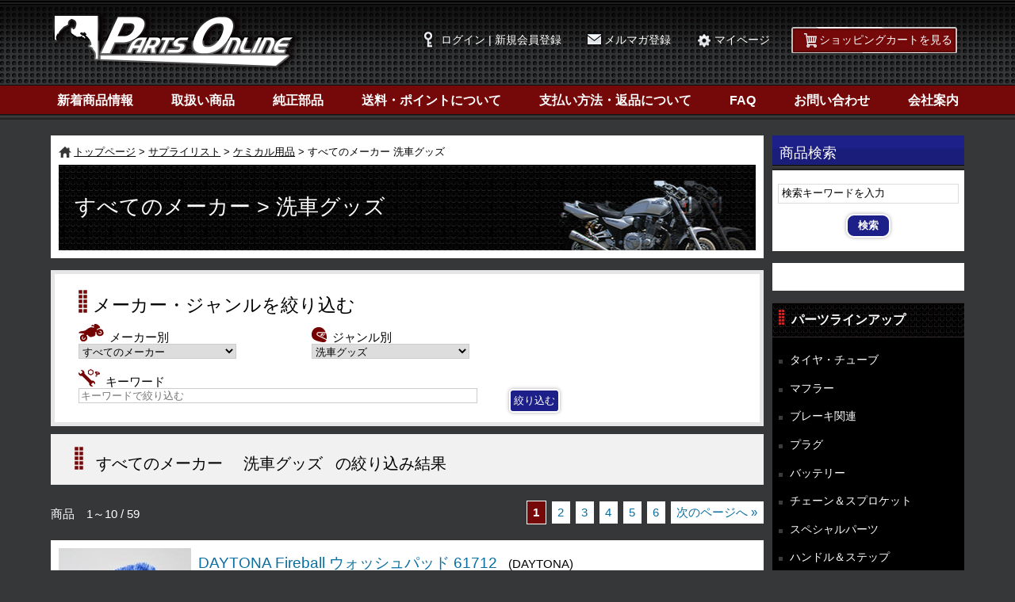

--- FILE ---
content_type: text/html; charset=UTF-8
request_url: https://www.partsonline.jp/supply/list/chemical.pl?category_id=180
body_size: 42414
content:
<!DOCTYPE html>

<html lang="ja"><!-- InstanceBegin template="/Templates/default.dwt" codeOutsideHTMLIsLocked="false" -->
<head>

<meta http-equiv="Content-Type" content="text/html; charset=UTF-8" />
<meta name="viewport" content="width=device-width,initial-scale=1.0,minimum-scale=1.0" />
<meta http-equiv="X-UA-Compatible" content="IE=edge">
<meta name="description" content="バイク用メンテナンス・洗車・錆びとりなどのケミカル用品の通信販売サイト、PartsOnline（パーツオンライン）です。" />
<meta name="keywords" content="ケミカル,サビ取り,クリーナー,パッキン,バイク,オートバイ" />

<meta property="og:title" content="リスト名：ブリジストン｜バイクパーツ・バイク部品・用品のことならParts Online" />
<meta property="og:type" content="article" />
<meta property="og:image" content="https://www.partsonline.jp/shared/img/icon/snsThumbnail.png" />
<meta property="og:url" content="https://www.partsonline.jp/supply/list/chemical.pl" />
<meta property="og:site_name" content="バイクパーツ・バイク部品・用品のことならParts Online" />
<meta property="og:description" content="バイク用メンテナンス・洗車・錆びとりなどのケミカル用品の通信販売サイト、PartsOnline（パーツオンライン）です。" />

<title>すべてのメーカー &gt; 洗車グッズ｜ケミカル用品｜サプライリスト |バイクパーツ・バイク部品・用品のことならParts Online</title>

<link rel="stylesheet" href="../../shared/css/base.css" />
<link rel="stylesheet" href="../../shared/css/common.css" />
<!-- InstanceBeginEditable name="Stylesheet" -->
<link href="../css/style.css" rel="stylesheet" type="text/css" />
<!-- InstanceEndEditable -->
<link rel="stylesheet" type="text/css" href="../../shared/css/print.css" media="print" />
<link rel="shortcut icon" href="../../shared/img/icon/favicon.ico" />
<link rel="apple-touch-icon" href="../../shared/img/icon/touchicon.png">

<script src="../../shared/js/jquery.min.js"></script>
<script src="../../shared/js/shared.js" rel="sharedjs"></script>
<script type="text/javascript">

var product_details = {



	"20846": {
		"stock_conditions": [

			["", "", "取り寄せ", true],

			[],
		],
		"color_images":{

			"__EOJ": "__EOJ"
		}
	},



	"20845": {
		"stock_conditions": [

			["", "", "取り寄せ", true],

			[],
		],
		"color_images":{

			"__EOJ": "__EOJ"
		}
	},



	"20844": {
		"stock_conditions": [

			["", "", "取り寄せ", true],

			[],
		],
		"color_images":{

			"__EOJ": "__EOJ"
		}
	},



	"20843": {
		"stock_conditions": [

			["", "", "取り寄せ", true],

			[],
		],
		"color_images":{

			"__EOJ": "__EOJ"
		}
	},



	"20842": {
		"stock_conditions": [

			["", "", "取り寄せ", true],

			[],
		],
		"color_images":{

			"__EOJ": "__EOJ"
		}
	},



	"20841": {
		"stock_conditions": [

			["", "", "取り寄せ", true],

			[],
		],
		"color_images":{

			"__EOJ": "__EOJ"
		}
	},



	"20840": {
		"stock_conditions": [

			["", "", "取り寄せ", true],

			[],
		],
		"color_images":{

			"__EOJ": "__EOJ"
		}
	},



	"20839": {
		"stock_conditions": [

			["", "", "取り寄せ", true],

			[],
		],
		"color_images":{

			"__EOJ": "__EOJ"
		}
	},



	"20838": {
		"stock_conditions": [

			["", "", "取り寄せ", true],

			[],
		],
		"color_images":{

			"__EOJ": "__EOJ"
		}
	},



	"20837": {
		"stock_conditions": [

			["", "", "取り寄せ", true],

			[],
		],
		"color_images":{

			"__EOJ": "__EOJ"
		}
	},

	"__EOJ": "__EOJ"
};

var category_maker_counts = [

	{"category_id": 10, "maker_id": 3, "products_count": 2},

	{"category_id": 10, "maker_id": 8, "products_count": 1},

	{"category_id": 10, "maker_id": 24, "products_count": 16},

	{"category_id": 10, "maker_id": 36, "products_count": 4},

	{"category_id": 10, "maker_id": 155, "products_count": 3},

	{"category_id": 10, "maker_id": 245, "products_count": 50},

	{"category_id": 15, "maker_id": 3, "products_count": 2},

	{"category_id": 15, "maker_id": 7, "products_count": 1},

	{"category_id": 15, "maker_id": 8, "products_count": 2},

	{"category_id": 15, "maker_id": 19, "products_count": 1},

	{"category_id": 15, "maker_id": 39, "products_count": 1},

	{"category_id": 15, "maker_id": 207, "products_count": 4},

	{"category_id": 59, "maker_id": 91, "products_count": 3},

	{"category_id": 71, "maker_id": 97, "products_count": 1},

	{"category_id": 71, "maker_id": 126, "products_count": 1},

	{"category_id": 71, "maker_id": 155, "products_count": 1},

	{"category_id": 71, "maker_id": 173, "products_count": 2},

	{"category_id": 78, "maker_id": 24, "products_count": 3},

	{"category_id": 78, "maker_id": 65, "products_count": 2},

	{"category_id": 78, "maker_id": 204, "products_count": 3},

	{"category_id": 82, "maker_id": 3, "products_count": 2},

	{"category_id": 82, "maker_id": 8, "products_count": 1},

	{"category_id": 82, "maker_id": 24, "products_count": 3},

	{"category_id": 137, "maker_id": 3, "products_count": 1},

	{"category_id": 137, "maker_id": 10, "products_count": 1},

	{"category_id": 137, "maker_id": 24, "products_count": 3},

	{"category_id": 137, "maker_id": 65, "products_count": 3},

	{"category_id": 137, "maker_id": 115, "products_count": 1},

	{"category_id": 137, "maker_id": 240, "products_count": 1},

	{"category_id": 137, "maker_id": 241, "products_count": 1},

	{"category_id": 149, "maker_id": 155, "products_count": 2},

	{"category_id": 165, "maker_id": 101, "products_count": 1},

	{"category_id": 180, "maker_id": 3, "products_count": 4},

	{"category_id": 180, "maker_id": 23, "products_count": 2},

	{"category_id": 180, "maker_id": 24, "products_count": 24},

	{"category_id": 180, "maker_id": 27, "products_count": 1},

	{"category_id": 180, "maker_id": 54, "products_count": 2},

	{"category_id": 180, "maker_id": 65, "products_count": 3},

	{"category_id": 180, "maker_id": 66, "products_count": 7},

	{"category_id": 180, "maker_id": 97, "products_count": 5},

	{"category_id": 180, "maker_id": 114, "products_count": 1},

	{"category_id": 180, "maker_id": 125, "products_count": 4},

	{"category_id": 180, "maker_id": 126, "products_count": 1},

	{"category_id": 180, "maker_id": 173, "products_count": 4},

	{"category_id": 180, "maker_id": 207, "products_count": 1},

	{"category_id": 190, "maker_id": 3, "products_count": 1},

	{"category_id": 190, "maker_id": 7, "products_count": 3},

	{"category_id": 190, "maker_id": 8, "products_count": 3},

	{"category_id": 190, "maker_id": 24, "products_count": 2},

	{"category_id": 190, "maker_id": 65, "products_count": 1},

	{"category_id": 190, "maker_id": 155, "products_count": 4},

	{"category_id": '', "maker_id": '', "products_count": 0}
];

function changeStockCondition(form){
	var p_id = form.product_id.value;
	var color_id = "";
	var size_id = "";
	if(form.product_color_id){
		color_id = $(form.product_color_id).val();
	}
	if(form.product_size_id){
		size_id = $(form.product_size_id).val();
	}

	var stock = '';
	var can_order = true;
	if(product_details[p_id]){
		var stock_conditions = product_details[p_id].stock_conditions;
		for(var i=0; i<stock_conditions.length; i++){
			if(stock_conditions[i][0] == color_id && stock_conditions[i][1] == size_id){
				stock = stock_conditions[i][2];
				can_order = stock_conditions[i][3];
				break;
			}
		}
	}
	$(".po-stock-condition", form).text(stock);
	$(".po-order-button", form).each(function(){
		$(this).attr("class","buttonRed po-order-button");
		if(!can_order){
			$(this).removeClass("buttonRed").addClass("buttonDisable");
		}
		this.disabled = !can_order;
	});
}

function changeColorImage(form){
	var p_id = form.product_id.value;
	var color_id = "";
	if(form.product_color_id){
		color_id = $(form.product_color_id).val();
	}
	if(product_details[p_id]){
		var color_images = product_details[p_id].color_images;
		if(color_images[color_id]){
			$("img.po-product-image", form).attr({
				src: color_images[color_id].src,
				width: color_images[color_id].width,
				height: color_images[color_id].height
			});
		}
	}
}

$(function(){
	$("form.po-product-form").each(function(index, form){
		changeStockCondition(form);
	});
	
	$("#po-category-select")
		.change(function(){
			var caid = $(this).val();
			var maid = $("#po-maker-select").val();
			if(maid != "" && caid != "" && !hasProductsByCategoryMaker(caid, maid)){
				$("#po-maker-select").get(0).selectedIndex = 0;
				maid = "";
				$("#po-category-select option").css({"color": "", "backgroundColor": ""});
			}
			$("#po-maker-select option").each(function(){
				var val = this.value;
				if(caid != "" && val != "" && !hasProductsByCategoryMaker(caid, val)){
					$(this).css({"color": "#AAAAAA", "backgroundColor": "#F7F7F7"});
				}
				else{
					$(this).css({"color": "", "backgroundColor": ""});
				}
			});

		})
		.change();
	
	$("#po-maker-select")
		.change(function(){
			var maid = $(this).val();
			var caid = $("#po-category-select").val();
			if(maid != "" && caid != "" && !hasProductsByCategoryMaker(caid, maid)){
				$("#po-category-select").get(0).selectedIndex = 0;
				caid = "";
				$("#po-maker-select option").css({"color": "", "backgroundColor": ""});
			}
			$("#po-category-select option").each(function(){
				var val = this.value;
				if(maid != "" && val != "" && !hasProductsByCategoryMaker(val, maid)){
					$(this).css({"color": "#AAAAAA", "backgroundColor": "#F7F7F7"});
				}
				else{
					$(this).css({"color": "", "backgroundColor": ""});
				}
			});
			
		})
		.change();

});

function hasProductsByCategoryMaker(cid, mid){
	var cm;
	for(var i=0; i<category_maker_counts.length; i++){
		cm = category_maker_counts[i];
		if(cm.category_id == cid && cm.maker_id == mid && cm.products_count > 0){
			return true;
		}
	}
	return false;
}

</script>
<!-- InstanceBeginEditable name="Header" --><!-- InstanceEndEditable --><!-- InstanceParam name="optionalBreadNav" type="boolean" value="true" -->

<!--[if lt IE 9]>
<script src="/shared/js/html5shiv-printshiv.js"></script>
<![endif]-->
<!-- InstanceParam name="parentpageName" type="text" value="タイヤ・チューブ" --><!-- InstanceParam name="pageName" type="text" value="リスト名：ブリジストン" --><!-- InstanceParam name="description" type="text" value="バイクタイヤの通信販売サイト　PartsOnline（パーツオンライン）" --><!-- InstanceParam name="keyword" type="text" value="バイクタイヤ,オートバイタイヤ,チューブ,ダンロップ,IRC,ピレリ" --><!-- InstanceParam name="pageClass" type="text" value="" --><!-- InstanceParam name="flatheight" type="boolean" value="false" --><!-- InstanceParam name="lightbox" type="boolean" value="false" --><!-- InstanceParam name="pageLink" type="text" value="" -->

<meta name="google-translate-customization" content="d838178c8f0ec04d-689883f919f3b7bc-g778039837c770669-12">
</head>
 
<body id="body" class="default">


<!-- <div></div> -->
<!-- :::::::::::::::::: -->
<!-- ::: head start ::: -->
<div id="fb-root"></div>
<script>(function(d, s, id) {
  var js, fjs = d.getElementsByTagName(s)[0];
  if (d.getElementById(id)) return;
  js = d.createElement(s); js.id = id;
  js.src = "//connect.facebook.net/ja_JP/sdk.js#xfbml=1&version=v2.4&appId=1591197884468519";
  fjs.parentNode.insertBefore(js, fjs);
}(document, 'script', 'facebook-jssdk'));</script>

<header role="banner" class="global clearfix">
<nav class="spHeader">
<ul class="spmenu">
<li class="close"><img src="/shared/img/btnClose.png" width="38" height="40" alt="close"/></li>
<li class="open"><img src="/shared/img/btnBurger.png" width="38" height="40" alt="open"/></li>
</ul>
</nav>

<div class="inner">
<h1><a href="https://www.partsonline.jp/"><img src="/shared/img/LOGO.png" width="321" height="84" alt="パーツオンライン｜Parts Online"/></a></h1>

<nav class="headerMenu">
<ul>

<li class="login"><a href="/login/index.pl">ログイン | 新規会員登録</a></li>
<li class="mmag"><a href="/magazine/register.pl">メルマガ登録</a></li>
<li class="mypage"><a href="/member/index.pl">マイページ</a></li>


<li class="cart"><a href="/cart/index.pl">ショッピングカートを見る</a></li>
</ul>
</nav>

</div><!-- INNER END -->

</header>

<nav role="navigation" class="global">
<ul>
<li><a href="/news/index.pl">新着商品情報</a></li>
<li><a href="/products/index.pl">取扱い商品</a></li>

<li><a href="/makerParts/login.pl">純正部品</a></li>

<li><a href="/delivery/index.pl">送料・ポイントについて</a></li>
<li><a href="/payment/index.pl">支払い方法・返品について</a></li>
<li><a href="/faq/index.pl">FAQ</a></li>
<li><a href="/inquiry/index.pl">お問い合わせ</a></li>
<li><a href="/company/index.pl">会社案内</a></li>
</ul>
</nav>

<nav class="spUtility">
<ul>

<li class="login"><a href="/login/index.pl">ログイン<span class="regist">（新規会員登録）</span></a></li>
<li class="mmag"><a href="/magazine/register.pl">メルマガ登録</a></li>
<li class="mypage"><a href="/member/index.pl">マイページ</a></li>


<li class="cart"><a href="/cart/index.pl">カートを見る</a></li>
</ul>
</nav>



<div class="wrapper clearfix">



<!-- <div></div> -->
<div class="searchContainer">
<form action ="/search/index.pl" method="get" onsubmit="doclear(this.search_word, '検索キーワードを入力');">
<h2>商品検索</h2>
<div class="products_search">
<input name="search_word" onfocus="doclear(this, '検索キーワードを入力')" onblur="put_value(this)" value="検索キーワードを入力" class="ip_cnt_01" type="text">
<input type="submit" class="searchbtn" value="検索">
</div><!-- PRODUCT SEARCH END -->
</form>
<div class="googleTranselate">
<div id="google_translate_element"></div>
<script type="text/javascript">
function googleTranslateElementInit() {
  new google.translate.TranslateElement({pageLanguage: 'ja', layout: google.translate.TranslateElement.InlineLayout.SIMPLE}, 'google_translate_element');
}
function doclear(target, default_value) {
	if(target.type != "text"){
		return;
	}
	if(target.value == default_value){
		target.value = "";
	}
	var target_name = target.name;
	my_form_default_value[target_name] = default_value;
}
</script><script type="text/javascript" src="//translate.google.com/translate_a/element.js?cb=googleTranslateElementInit"></script>
</div><!-- GOOGLE TRANSELATE END -->
</div><!-- SEARCH END -->




<div class="container" role="main">

<section class="content">
<header class="pageTitle">
<nav class="bread">
<span class="home"><a href="/index.pl">トップページ</a></span>
<!-- InstanceBeginEditable name="EditRegion2" --><span><a href="/supply/index.pl">サプライリスト</a></span>
<span><a href="/supply/top/chemical.pl">ケミカル用品</a></span><!-- InstanceEndEditable -->
<span>すべてのメーカー&nbsp;洗車グッズ&nbsp;</span>
</nav>
<h1><span>すべてのメーカー
 &gt; 
洗車グッズ
 </span></h1>
</header>

<!-- InstanceBeginEditable name="EditableArea" -->
<div class="editableArea hdNavi">
<h2><span>メーカー・ジャンルを絞り込む</span></h2>
<form method="get" action="/supply/list/chemical.pl">
<div class="maker">
<span class="title">メーカー別</span>
<select name="maker_id" id="po-maker-select" class="slct_06">
<option value="">すべてのメーカー</option>

<option value="3" >YAMAHA</option>

<option value="7" >PAPA</option>

<option value="8" >NUTEC</option>

<option value="10" >KITACO</option>

<option value="19" >KAWASAKI</option>

<option value="23" >KIJIMA</option>

<option value="24" >DAYTONA</option>

<option value="27" >ACTIVE</option>

<option value="36" >TANAX</option>

<option value="39" >SUZUKI</option>

<option value="54" >PLOT</option>

<option value="65" >その他</option>

<option value="66" >YAMASHIRO</option>

<option value="91" >ＮＴＢ</option>

<option value="97" >MOTOWN</option>

<option value="101" >Maruni</option>

<option value="114" >ZERO GRAVITY</option>

<option value="115" >Gクラフト</option>

<option value="125" >GULUGLU</option>

<option value="126" >Nicolas</option>

<option value="155" >ＡＺ</option>

<option value="173" >栄技研</option>

<option value="204" >オキツモ</option>

<option value="207" >LIQUI MOLY</option>

<option value="240" >ココロケア</option>

<option value="241" >ココロケア</option>

<option value="245" >NTB</option>

</select>

</div>
<div class="genre">
<span class="title">ジャンル別</span>
<select name="category_id" id="po-category-select" class="slct_06">
<option value="">すべてのジャンル</option>

<option value="10" >メンテナンス用品</option>

<option value="15" >ガソリン添加剤</option>

<option value="59" >ガスケット類</option>

<option value="71" >サビとり剤</option>

<option value="78" >塗装用品</option>

<option value="82" >ラジエター液</option>

<option value="137" >その他</option>

<option value="149" >ハンドクリーナー</option>

<option value="165" >パンク防止剤</option>

<option value="180"  selected="selected">洗車グッズ</option>

<option value="190" >潤滑剤・グリス</option>

</select>
</div>

<div class="keyword">
<span class="title">キーワード</span>
<input type="text" name="keywords" value="" id="" placeholder="キーワードで絞り込む" >
</div>

<input value="絞り込む" class="buttonBlue" type="submit">
</form>
</div><!-- HDNAVI END -->

<div class="editableArea history">
<h2><span>すべてのメーカー</span>
<span>洗車グッズ</span>
 の絞り込み結果</h2>
</div>


<nav class="pager">
<p class="pagenum">商品　1～10 / 59</p>
<ul>



<li><a href="/supply/list/chemical.pl?category_id=180&amp;maker_id=&amp;keywords=&amp;__offset=0&__limit=10&__order=" class="current">1</a></li>




<li><a href="/supply/list/chemical.pl?category_id=180&amp;maker_id=&amp;keywords=&amp;__order=&__limit=10&__offset=10">2</a></li>



<li><a href="/supply/list/chemical.pl?category_id=180&amp;maker_id=&amp;keywords=&amp;__offset=20&__limit=10&__order=">3</a></li>



<li><a href="/supply/list/chemical.pl?category_id=180&amp;maker_id=&amp;keywords=&amp;__limit=10&__offset=30&__order=">4</a></li>



<li><a href="/supply/list/chemical.pl?category_id=180&amp;maker_id=&amp;keywords=&amp;__offset=40&__limit=10&__order=">5</a></li>



<li><a href="/supply/list/chemical.pl?category_id=180&amp;maker_id=&amp;keywords=&amp;__offset=50&__limit=10&__order=">6</a></li>


<li><a href="/supply/list/chemical.pl?category_id=180&amp;maker_id=&amp;keywords=&amp;__offset=10&__limit=10&__order=" class="next">次のページへ &raquo;</a></li>
</ul>
</nav>





<form action="/cart/index.pl" class="po-product-form">




<article class="itemdetailList clearfix">
<figure>


<img src="/files/prod/001716/20846_thumb2.jpg" width="220" height="165" alt="ケミカル用品" class="po-product-image" />



</figure>
<h3><a href="/supply/detail/chemical.pl?id=20846">DAYTONA Fireball ウォッシュパッド 61712</a><span class="maker">(DAYTONA)</span></h3>
<p>大量の液剤を含みボディに均一に広げることができる、洗車用マイクロファイバーパッド。<br />柔らかく弾力のあるマイクロファイバー素材が、塗装面に優しくフィットし、洗浄やワックスの塗布作業を効率よくサポート。<br />液剤を無駄なく使えるため、洗車時間の短縮にもつながります。<br />ボディの細かい部分までしっかり届くサイズと形状で、車やバイクの洗車をよりスムーズに仕上げることができます。<br /></p>

<div class="detail">
<div class="additionalInfo">
<dl>

<input type="hidden" name="product_color_id" value="" />



<input type="hidden" name="product_size_id" value="" />


<dt>在庫状況</dt>
<dd><span class="po-stock-condition"></span></dd>
</dl>

<div class="buttonContainer">
<input type="submit" class="buttonRed po-order-button" value="カートに入れる">
<nav class="buttonBlue"><a href="/supply/detail/chemical.pl?id=20846">詳細を見る</a></nav>
</div>

</div>

<div class="prices">
<dl>
<dt>税込定価</dt>
<dd>

&yen; 5,280

</dd>
<dt class="price">販売価格(税込)</dt>
<dd class="price">&yen; 4,176(&yen; 4,594)</dd>
<dt>ポイント還元率</dt>
<dd>カード：1.0％ / 現金：3.0％</dd>
</dl>

<div class="free_ship_icon"><a href="/delivery/index.pl"><span class="shipping default">送料有料</span></a></div>

</div>
</div><!-- DETAIL END -->

</article>
<input type="hidden" name="product_id" value="20846" />
</form>

<form action="/cart/index.pl" class="po-product-form">




<article class="itemdetailList clearfix">
<figure>


<img src="/files/prod/001716/20845_thumb3.jpg" width="220" height="165" alt="ケミカル用品" class="po-product-image" />



</figure>
<h3><a href="/supply/detail/chemical.pl?id=20845">DAYTONA Fireball マイクロファイバークロス 30枚入り 61711</a><span class="maker">(DAYTONA)</span></h3>
<p>手のひらサイズのティッシュ感覚で使えるマイクロファイバータオル。<br />糸クズのでない特殊裁断製法です。<br />使い捨てなので、汚れを気にせず使用ができます。<br /></p>

<div class="detail">
<div class="additionalInfo">
<dl>

<input type="hidden" name="product_color_id" value="" />



<input type="hidden" name="product_size_id" value="" />


<dt>在庫状況</dt>
<dd><span class="po-stock-condition"></span></dd>
</dl>

<div class="buttonContainer">
<input type="submit" class="buttonRed po-order-button" value="カートに入れる">
<nav class="buttonBlue"><a href="/supply/detail/chemical.pl?id=20845">詳細を見る</a></nav>
</div>

</div>

<div class="prices">
<dl>
<dt>税込定価</dt>
<dd>

&yen; 4,180

</dd>
<dt class="price">販売価格(税込)</dt>
<dd class="price">&yen; 3,306(&yen; 3,637)</dd>
<dt>ポイント還元率</dt>
<dd>カード：1.0％ / 現金：3.0％</dd>
</dl>

<div class="free_ship_icon"><a href="/delivery/index.pl"><span class="shipping default">送料有料</span></a></div>

</div>
</div><!-- DETAIL END -->

</article>
<input type="hidden" name="product_id" value="20845" />
</form>

<form action="/cart/index.pl" class="po-product-form">




<article class="itemdetailList clearfix">
<figure>


<img src="/files/prod/001716/20844_thumb3.jpg" width="220" height="165" alt="ケミカル用品" class="po-product-image" />



</figure>
<h3><a href="/supply/detail/chemical.pl?id=20844">DAYTONA Fireball ホイールバケツ 7L 61709</a><span class="maker">(DAYTONA)</span></h3>
<p>ホイール洗浄にちょうどいい、7Lのバケツ。<br />専用のバケツとして使用することで、ホイールの汚れを効率よく落とせます。<br /></p>

<div class="detail">
<div class="additionalInfo">
<dl>

<input type="hidden" name="product_color_id" value="" />



<input type="hidden" name="product_size_id" value="" />


<dt>在庫状況</dt>
<dd><span class="po-stock-condition"></span></dd>
</dl>

<div class="buttonContainer">
<input type="submit" class="buttonRed po-order-button" value="カートに入れる">
<nav class="buttonBlue"><a href="/supply/detail/chemical.pl?id=20844">詳細を見る</a></nav>
</div>

</div>

<div class="prices">
<dl>
<dt>税込定価</dt>
<dd>

&yen; 3,300

</dd>
<dt class="price">販売価格(税込)</dt>
<dd class="price">&yen; 2,610(&yen; 2,871)</dd>
<dt>ポイント還元率</dt>
<dd>カード：1.0％ / 現金：3.0％</dd>
</dl>

<div class="free_ship_icon"><a href="/delivery/index.pl"><span class="shipping default">送料有料</span></a></div>

</div>
</div><!-- DETAIL END -->

</article>
<input type="hidden" name="product_id" value="20844" />
</form>

<form action="/cart/index.pl" class="po-product-form">




<article class="itemdetailList clearfix">
<figure>


<img src="/files/prod/001717/20843_thumb2.jpg" width="220" height="165" alt="ケミカル用品" class="po-product-image" />



</figure>
<h3><a href="/supply/detail/chemical.pl?id=20843">DAYTONA Fireball グリットガード 61708</a><span class="maker">(DAYTONA)</span></h3>
<p>洗車時にミットやタオルに付着した砂利などをバケツ内で分離するフィルター。<br />ウォッシュバケツの底にしっかりとフィットする構造になっています。<br />グリットガードの下に沈殿した汚れはミットやタオルに戻ることはなく、手洗い中に塗装表面に線キズを生んでしまうアクシデントを防ぎます。<br /></p>

<div class="detail">
<div class="additionalInfo">
<dl>

<input type="hidden" name="product_color_id" value="" />



<input type="hidden" name="product_size_id" value="" />


<dt>在庫状況</dt>
<dd><span class="po-stock-condition"></span></dd>
</dl>

<div class="buttonContainer">
<input type="submit" class="buttonRed po-order-button" value="カートに入れる">
<nav class="buttonBlue"><a href="/supply/detail/chemical.pl?id=20843">詳細を見る</a></nav>
</div>

</div>

<div class="prices">
<dl>
<dt>税込定価</dt>
<dd>

&yen; 2,970

</dd>
<dt class="price">販売価格(税込)</dt>
<dd class="price">&yen; 2,349(&yen; 2,584)</dd>
<dt>ポイント還元率</dt>
<dd>カード：1.0％ / 現金：3.0％</dd>
</dl>

<div class="free_ship_icon"><a href="/delivery/index.pl"><span class="shipping default">送料有料</span></a></div>

</div>
</div><!-- DETAIL END -->

</article>
<input type="hidden" name="product_id" value="20843" />
</form>

<form action="/cart/index.pl" class="po-product-form">




<article class="itemdetailList clearfix">
<figure>


<img src="/files/prod/001717/20842_thumb2.jpg" width="220" height="165" alt="ケミカル用品" class="po-product-image" />



</figure>
<h3><a href="/supply/detail/chemical.pl?id=20842">DAYTONA Fireball バケツ 18L レッド 61706</a><span class="maker">(DAYTONA)</span></h3>
<p>用途に合わせて使用できるカラフルな洗車バケツ。<br />別売のグリットガードを組み合わせることで汚れを分別できます。<br /></p>

<div class="detail">
<div class="additionalInfo">
<dl>

<input type="hidden" name="product_color_id" value="" />



<input type="hidden" name="product_size_id" value="" />


<dt>在庫状況</dt>
<dd><span class="po-stock-condition"></span></dd>
</dl>

<div class="buttonContainer">
<input type="submit" class="buttonRed po-order-button" value="カートに入れる">
<nav class="buttonBlue"><a href="/supply/detail/chemical.pl?id=20842">詳細を見る</a></nav>
</div>

</div>

<div class="prices">
<dl>
<dt>税込定価</dt>
<dd>

&yen; 3,740

</dd>
<dt class="price">販売価格(税込)</dt>
<dd class="price">&yen; 2,958(&yen; 3,254)</dd>
<dt>ポイント還元率</dt>
<dd>カード：1.0％ / 現金：3.0％</dd>
</dl>

<div class="free_ship_icon"><a href="/delivery/index.pl"><span class="shipping default">送料有料</span></a></div>

</div>
</div><!-- DETAIL END -->

</article>
<input type="hidden" name="product_id" value="20842" />
</form>

<form action="/cart/index.pl" class="po-product-form">




<article class="itemdetailList clearfix">
<figure>


<img src="/files/prod/001717/20841_thumb2.jpg" width="220" height="165" alt="ケミカル用品" class="po-product-image" />



</figure>
<h3><a href="/supply/detail/chemical.pl?id=20841">DAYTONA Fireball バケツ 18L ブラック 61705</a><span class="maker">(DAYTONA)</span></h3>
<p>用途に合わせて使用できるカラフルな洗車バケツ。<br />別売のグリットガードを組み合わせることで汚れを分別できます。<br /></p>

<div class="detail">
<div class="additionalInfo">
<dl>

<input type="hidden" name="product_color_id" value="" />



<input type="hidden" name="product_size_id" value="" />


<dt>在庫状況</dt>
<dd><span class="po-stock-condition"></span></dd>
</dl>

<div class="buttonContainer">
<input type="submit" class="buttonRed po-order-button" value="カートに入れる">
<nav class="buttonBlue"><a href="/supply/detail/chemical.pl?id=20841">詳細を見る</a></nav>
</div>

</div>

<div class="prices">
<dl>
<dt>税込定価</dt>
<dd>

&yen; 3,740

</dd>
<dt class="price">販売価格(税込)</dt>
<dd class="price">&yen; 2,958(&yen; 3,254)</dd>
<dt>ポイント還元率</dt>
<dd>カード：1.0％ / 現金：3.0％</dd>
</dl>

<div class="free_ship_icon"><a href="/delivery/index.pl"><span class="shipping default">送料有料</span></a></div>

</div>
</div><!-- DETAIL END -->

</article>
<input type="hidden" name="product_id" value="20841" />
</form>

<form action="/cart/index.pl" class="po-product-form">




<article class="itemdetailList clearfix">
<figure>


<img src="/files/prod/001717/20840_thumb.jpg" width="220" height="165" alt="ケミカル用品" class="po-product-image" />



</figure>
<h3><a href="/supply/detail/chemical.pl?id=20840">DAYTONA Fireball バケツ 18L トロピカルグリーン 61703</a><span class="maker">(DAYTONA)</span></h3>
<p>用途に合わせて使用できるカラフルな洗車バケツ。<br />別売のグリットガードを組み合わせることで汚れを分別できます。<br /></p>

<div class="detail">
<div class="additionalInfo">
<dl>

<input type="hidden" name="product_color_id" value="" />



<input type="hidden" name="product_size_id" value="" />


<dt>在庫状況</dt>
<dd><span class="po-stock-condition"></span></dd>
</dl>

<div class="buttonContainer">
<input type="submit" class="buttonRed po-order-button" value="カートに入れる">
<nav class="buttonBlue"><a href="/supply/detail/chemical.pl?id=20840">詳細を見る</a></nav>
</div>

</div>

<div class="prices">
<dl>
<dt>税込定価</dt>
<dd>

&yen; 3,740

</dd>
<dt class="price">販売価格(税込)</dt>
<dd class="price">&yen; 2,958(&yen; 3,254)</dd>
<dt>ポイント還元率</dt>
<dd>カード：1.0％ / 現金：3.0％</dd>
</dl>

<div class="free_ship_icon"><a href="/delivery/index.pl"><span class="shipping default">送料有料</span></a></div>

</div>
</div><!-- DETAIL END -->

</article>
<input type="hidden" name="product_id" value="20840" />
</form>

<form action="/cart/index.pl" class="po-product-form">




<article class="itemdetailList clearfix">
<figure>


<img src="/files/prod/001717/20839_thumb.jpg" width="220" height="165" alt="ケミカル用品" class="po-product-image" />



</figure>
<h3><a href="/supply/detail/chemical.pl?id=20839">DAYTONA Fireball バケツ 18L クリアブルー 61691</a><span class="maker">(DAYTONA)</span></h3>
<p>用途に合わせて使用できるカラフルな洗車バケツ。<br />別売のグリットガードを組み合わせることで汚れを分別できます。<br /></p>

<div class="detail">
<div class="additionalInfo">
<dl>

<input type="hidden" name="product_color_id" value="" />



<input type="hidden" name="product_size_id" value="" />


<dt>在庫状況</dt>
<dd><span class="po-stock-condition"></span></dd>
</dl>

<div class="buttonContainer">
<input type="submit" class="buttonRed po-order-button" value="カートに入れる">
<nav class="buttonBlue"><a href="/supply/detail/chemical.pl?id=20839">詳細を見る</a></nav>
</div>

</div>

<div class="prices">
<dl>
<dt>税込定価</dt>
<dd>

&yen; 3,740

</dd>
<dt class="price">販売価格(税込)</dt>
<dd class="price">&yen; 2,958(&yen; 3,254)</dd>
<dt>ポイント還元率</dt>
<dd>カード：1.0％ / 現金：3.0％</dd>
</dl>

<div class="free_ship_icon"><a href="/delivery/index.pl"><span class="shipping default">送料有料</span></a></div>

</div>
</div><!-- DETAIL END -->

</article>
<input type="hidden" name="product_id" value="20839" />
</form>

<form action="/cart/index.pl" class="po-product-form">




<article class="itemdetailList clearfix">
<figure>


<img src="/files/prod/001717/20838_thumb.jpg" width="220" height="165" alt="ケミカル用品" class="po-product-image" />



</figure>
<h3><a href="/supply/detail/chemical.pl?id=20838">DAYTONA Fireball バケツ 18L ホワイト 61682</a><span class="maker">(DAYTONA)</span></h3>
<p>用途に合わせて使用できるカラフルな洗車バケツ。<br />別売のグリットガードを組み合わせることで汚れを分別できます。<br /></p>

<div class="detail">
<div class="additionalInfo">
<dl>

<input type="hidden" name="product_color_id" value="" />



<input type="hidden" name="product_size_id" value="" />


<dt>在庫状況</dt>
<dd><span class="po-stock-condition"></span></dd>
</dl>

<div class="buttonContainer">
<input type="submit" class="buttonRed po-order-button" value="カートに入れる">
<nav class="buttonBlue"><a href="/supply/detail/chemical.pl?id=20838">詳細を見る</a></nav>
</div>

</div>

<div class="prices">
<dl>
<dt>税込定価</dt>
<dd>

&yen; 3,740

</dd>
<dt class="price">販売価格(税込)</dt>
<dd class="price">&yen; 2,958(&yen; 3,254)</dd>
<dt>ポイント還元率</dt>
<dd>カード：1.0％ / 現金：3.0％</dd>
</dl>

<div class="free_ship_icon"><a href="/delivery/index.pl"><span class="shipping default">送料有料</span></a></div>

</div>
</div><!-- DETAIL END -->

</article>
<input type="hidden" name="product_id" value="20838" />
</form>

<form action="/cart/index.pl" class="po-product-form">




<article class="itemdetailList clearfix">
<figure>


<img src="/files/prod/001717/20837_thumb.jpg" width="220" height="165" alt="ケミカル用品" class="po-product-image" />



</figure>
<h3><a href="/supply/detail/chemical.pl?id=20837">DAYTONA Fireball ナッパブラシ 61680</a><span class="maker">(DAYTONA)</span></h3>
<p>レザークリーニング用に開発されたブラシ。<br />表皮に優しく摩擦の少ないマイルドなブラシで、高密度のマイクロファイバー毛が表面を優しくスクラブします。<br />クリーナーをブラシに直接塗布して、レザーの表面に軽い力で小さな円を描くように使用します。<br />ナッパクリーナーと合わせてご使用ください。<br /></p>

<div class="detail">
<div class="additionalInfo">
<dl>

<input type="hidden" name="product_color_id" value="" />



<input type="hidden" name="product_size_id" value="" />


<dt>在庫状況</dt>
<dd><span class="po-stock-condition"></span></dd>
</dl>

<div class="buttonContainer">
<input type="submit" class="buttonRed po-order-button" value="カートに入れる">
<nav class="buttonBlue"><a href="/supply/detail/chemical.pl?id=20837">詳細を見る</a></nav>
</div>

</div>

<div class="prices">
<dl>
<dt>税込定価</dt>
<dd>

&yen; 3,410

</dd>
<dt class="price">販売価格(税込)</dt>
<dd class="price">&yen; 2,697(&yen; 2,967)</dd>
<dt>ポイント還元率</dt>
<dd>カード：1.0％ / 現金：3.0％</dd>
</dl>

<div class="free_ship_icon"><a href="/delivery/index.pl"><span class="shipping default">送料有料</span></a></div>

</div>
</div><!-- DETAIL END -->

</article>
<input type="hidden" name="product_id" value="20837" />
</form>




<nav class="pager">
<p class="pagenum">商品　1～10 / 59</p>
<ul>



<li><a href="/supply/list/chemical.pl?category_id=180&amp;maker_id=&amp;keywords=&amp;__order=&__offset=0&__limit=10" class="current">1</a></li>




<li><a href="/supply/list/chemical.pl?category_id=180&amp;maker_id=&amp;keywords=&amp;__offset=10&__limit=10&__order=">2</a></li>



<li><a href="/supply/list/chemical.pl?category_id=180&amp;maker_id=&amp;keywords=&amp;__limit=10&__offset=20&__order=">3</a></li>



<li><a href="/supply/list/chemical.pl?category_id=180&amp;maker_id=&amp;keywords=&amp;__offset=30&__limit=10&__order=">4</a></li>



<li><a href="/supply/list/chemical.pl?category_id=180&amp;maker_id=&amp;keywords=&amp;__limit=10&__offset=40&__order=">5</a></li>



<li><a href="/supply/list/chemical.pl?category_id=180&amp;maker_id=&amp;keywords=&amp;__order=&__limit=10&__offset=50">6</a></li>


<li><a href="/supply/list/chemical.pl?category_id=180&amp;maker_id=&amp;keywords=&amp;__order=&__offset=10&__limit=10" class="next">次のページへ &raquo;</a></li>
</ul>
</nav>


<!-- InstanceEndEditable -->

<nav class="spBread">
<span class="home"><a href="/index.pl">トップページ</a></span>
<!-- InstanceBeginEditable name="EditRegion3" --><span><a href="/supply/index.pl">サプライリスト</a></span>
<span><a href="/supply/top/chemical.pl">ケミカル用品</a></span><!-- InstanceEndEditable -->
<span>すべてのメーカー&nbsp;洗車グッズ&nbsp;</span>
</nav>
</section>
</div>
<!-- CONTAINER END -->

<nav class="sidebar">






<div class="categorylist">
<h3><a href="/parts/index.pl">パーツラインアップ</a></h3>
<ul>
<li><a href="/parts/top/tyreTube.pl">タイヤ・チューブ</a></li>
<li><a href="/parts/top/muffler.pl">マフラー</a></li>
<li><a href="/parts/top/brake.pl">ブレーキ関連</a></li>
<li><a href="/parts/top/plug.pl">プラグ</a></li>
<li><a href="/parts/top/battery.pl">バッテリー</a></li>
<li><a href="/parts/top/chainSprocket.pl">チェーン＆スプロケット</a></li>
<li><a href="/parts/top/specialParts.pl">スペシャルパーツ</a></li>
<li><a href="/parts/top/handleStep.pl">ハンドル＆ステップ</a></li>
<li><a href="/parts/top/dressUpParts.pl">ドレスアップパーツ</a></li>
<li><a href="/parts/top/electricParts.pl">電装部品</a></li>
<li><a href="/parts/top/oil.pl">オイル</a></li>
</ul>

<h3><a href="/supply/index.pl">サプライリスト</a></h3>
<ul>
<li><a href="/supply/top/helmet.pl">ヘルメット</a></li>
<li><a href="/supply/top/bikeWear.pl">バイクウェア</a></li>
<li><a href="/supply/top/tool.pl">工具</a></li>
<li><a href="/supply/top/chemical.pl">ケミカル用品</a></li>
<li><a href="/supply/top/accessory.pl">アクセサリー</a></li>
<li><a href="/supply/top/security.pl">防犯グッズ</a></li>
<li><a href="/supply/top/other.pl">その他</a></li>
</ul>

<h3 class="blue"><a href="/bargain/index.pl">特価セール品</a></h3>
<h3 class="green"><a href="/makerParts/index.pl">純正部品</a></h3>
<h3 class="green"><a href="/partsList/index.pl">パーツリスト</a></h3>
<h3 class="green"><a href="/serviceManual/index.pl"><span>メーカー別</span><br>
サービスマニュアル</a></h3>
</div><!-- CATEGORY LIST END -->

<ul class="banner">
<li><a href="http://www.tenso.com/en/guide/shop/shop.html?ad_code1=simple" target="_blank"><img src="/shared/img/bnrTenso.png" width="210" height="53" alt="for International Customer" style="max-width:200px; height:auto;"/></a></li>
<li class="social">

<div class="facebook">
<a href="http://www.facebook.com/sharer.php?u=https://www.partsonline.jp" target="_blank">Facebook</a>
</div><!-- FBLIKE -->

<div class="twitter">
<a href="https://twitter.com/share?url=https://www.partsonline.jp&text=PartsOnline" target="_blank">Twitter</a>
</div><!-- TWITTER -->
<div class="line">
<a href="http://line.me/R/msg/text/?https://www.partsonline.jp" target="_blank">LINE</a>
</div><!-- LINE -->
</li>
</ul><!-- BANNER END -->


<div id="fbLikeBox">
<div class="fb-page" data-href="https://www.facebook.com/PartsOnline/" data-width="500" data-height="300" data-small-header="true" data-adapt-container-width="true" data-hide-cover="false" data-show-facepile="false" data-show-posts="true"><div class="fb-xfbml-parse-ignore"><blockquote cite="https://www.facebook.com/kitajima.Co.Ltd"><a href="https://www.facebook.com/PartsOnline/">バイク部品の北島商会</a></blockquote></div></div>
</div><!-- FBLIKEBOX END -->

<ul class="banner">
<li><a href="http://www.kitajima.com/" target="_blank"><img src="/shared/img/btnKitajima.png" width="210" height="53" alt="バイクショップ・カスタムショップ　業者様専用Webサイト　kitajima.com" style="max-width:252px; height:auto;"/></a></li>
</ul>


</nav>

</div><!-- WRAPPER END -->


<!-- :::::::::::::::::: -->
<!-- ::: foot start ::: -->
<footer class="global" role="contentinfo">
<div class="inner">
<nav>
<ul>
<li><a href="/sitemap/index.pl">サイトマップ</a></li>
<li><a href="/terms/index.pl">利用規約</a></li>
<li><a href="/privacy/index.pl">プライバシーポリシー</a></li>
<li><a href="/disclaimer/index.pl">特定商取引法に基づく表示</a></li>
</ul>
</nav>
<script>
  (function(i,s,o,g,r,a,m){i['GoogleAnalyticsObject']=r;i[r]=i[r]||function(){
  (i[r].q=i[r].q||[]).push(arguments)},i[r].l=1*new Date();a=s.createElement(o),
  m=s.getElementsByTagName(o)[0];a.async=1;a.src=g;m.parentNode.insertBefore(a,m)
  })(window,document,'script','//www.google-analytics.com/analytics.js','ga');

  ga('create', __GAID, 'auto');
  ga('send', 'pageview');

</script>

<p class="copyright">Provides goods and service only for japanese market.　Copyright &copy; PARTS ONLINE. All rights reserved.</p>
</div>
</footer>
<!-- ::: foot end   ::: -->
<!-- :::::::::::::::::: -->


<nav class="totop"><a href="#body"><img src="../../shared/img/btnToTop.png" width="62" height="62" alt=""/></a></nav>

</body>
<!-- InstanceEnd --></html>


--- FILE ---
content_type: text/css
request_url: https://www.partsonline.jp/shared/css/base.css
body_size: 4170
content:
@charset "utf-8";

/* reset --- Eric Meyer's CSS Reset v2.0 + alpa --------------------- */
html, body, div, span, applet, object, iframe,
h1, h2, h3, h4, h5, h6, p, blockquote, pre,
a, abbr, acronym, address, big, cite, code,
del, dfn, em, img, ins, kbd, q, s, samp,
small, strike, strong, sub, sup, tt, var,
b, u, i, center,
dl, dt, dd, ol, ul, li,
fieldset, form, label, legend,
table, caption, tbody, tfoot, thead, tr, th, td,
main, article, aside, canvas, details, embed, 
figure, figcaption, footer, header, hgroup, 
menu, nav, output, ruby, section, summary,
time, mark, audio, video {
  margin: 0;
  padding: 0;
  border: 0;
  font-size: 100%;
  font: inherit;
  vertical-align: baseline;
}
article, aside, details, figcaption, figure, 
footer, header, hgroup, menu, nav, section {
  display: block;
}
body {
  line-height: 1;
}
ol, ul {
  list-style: none;
}
blockquote, q {
  quotes: none;
}
blockquote:before, blockquote:after,
q:before, q:after {
  content: '';
  content: none;
}
table {
  border-collapse: collapse;
  border-spacing: 0;
}
 
/* fonts reset*/
code,kbd,pre,samp {
  font-family: monospace, monospace;
}
 
/* form reset*/
input, select {
  vertical-align:middle;
}
 
/* box model reset*/
:root {
  box-sizing: border-box;
}
*,::before,::after {
  border-style: solid;
  border-width: 0;
}


/* TABLE-------------------------------------------------------------*/
table, tbody, tfoot, thead, tr, th, td, table > caption {
  border:none;
}

/* FIGURE------------------------------------------------------------*/
figure, figcaption {
  font-size:1em;
}

/* HEADLINE----------------------------------------------------------*/
h1{ font-size:1.6em; }
h2{ font-size:1.4em; }
h3{ font-size:1.2em; }
h4{ font-size:1em; }
h5{ font-size:0.9em; }
h6{ font-size:0.8em; }

h1,
h2,
h3,
h4,
h5,
h6{ font-weight:normal; }

/* WORDS-------------------------------------------------------------*/
sup,
sub{ font-size:0.7em; }

address {
  font-style: normal;
}

/* CLEARFIX----------------------------------------------------------*/
.clearfix:after{
  visibility: hidden;
  display: block;
  font-size: 0;
  content: " ";
  clear: both;
  height: 0;
}
* html .clearfix             { zoom: 1; } /* IE6 */
*:first-child+html .clearfix { zoom: 1; } /* IE7 */


/* BROWSER BUG FIX--------------------------------------------------*/
/* fix IE6 Duplicate Characters Bug */
.fixIE6DCB{
  width:0 !important;
  height:0 !important;
  margin:0 !important;
  padding:0 !important;
}

/* FILE TYPE--------------------------------------------------------*/
[data-icon]{
  background-repeat:no-repeat;
  background-position:left 0.3em;
}

[data-icon="pdf"]{
  background-image:url('../img/icon/pdf.png');
}

[data-icon="doc"],[data-icon="docx"]{
  background-image:url('../img/icon/doc.png');
}

[data-icon="xls"],[data-icon="xlsx"]{
  background-image:url('../img/icon/xls.png');
}

[data-icon="ppt"],[data-icon="pptx"]{
  background-image:url('../img/icon/ppt.png');
}

[data-icon="zip"]{
  background-image:url('../img/icon/zip.png');
}

[data-icon="file"]{
  background-image:url('../img/icon/file.png');
}

a[data-icon]{
  position:relative;
}

a[data-icon] span.size{
  position:absolute;
  display:none;
  padding:0;
  top:-38px;
  left:-55px;
}

/* FILE SIZE BALOON----------------------------------------------------*/
a[data-icon]:hover span.size{
  display:block;
  position:absolute;
  width:100px;
  height:38px;
  line-height:29px;
  font-size:11px;
  background:url('../img/icon/filesize.png') no-repeat top left;
  text-align:center;
  color:#FFF;
  top:-38px;
  right:-45px;
}
* html a[data-icon] .size{
  right:inherit;
  left:0;
}
* html a[data-icon]:hover .size{
  text-decoration:none;
}


/* INLINE BOX STYLE--------------------------------------------------------*/
.inline-box-parent{
  letter-spacing: -0.4em;
}

.inline-box{
  display: inline-block;
  letter-spacing: normal;
  vertical-align:top;
  height: 100%;
  *display:inline;
  *zoom:1;
}


--- FILE ---
content_type: text/css
request_url: https://www.partsonline.jp/shared/css/common.css
body_size: 21702
content:
@charset "utf-8";

/* COMMON STYLE LIST ------------------------------------------------------

 01. GLOBAL SETTING

 02. LAYOUT

 03. HEADER

 04. GLOBALNAVI

 05. CART STATUS　　　　　　　　　 ログイン時のカート内ステータス

 06. KV

 07. SEARCH , TRANSLATE

 08. SIDEBAR

 09. FOOTER

 10. PAGETITLE , BREADCRUMB　　　　下層のページタイトル廻り

 11. LOOP  [ ARCHIVES STYLE ]  　　トップ等の一覧表示（4列）

 12. CONTENT , EDITABLEAREA　　　　編集エリア

 13. PAGER

 14. BUTTON , ICON　　　　　　　　 ボタンのスタイルと送料のアイコン、戻るアイコン

 15. MEDIAQUERY for TABLET

 16. MEDIAQUERY for BIG SP & SMALL TABLET

 17. MEDIAQUERY for SMARTPHONE

-------------------------------------------------------------------- */


/* 01. GLOBAL SETTING
-------------------------------------------------------------------- */

body, input, select, textarea{
	font-family:Meiryo, Verdana, Arial, sans-serif;
	word-break:break-strict;
	-webkit-text-size-adjust:100%; /* For iPhone , iPad */
}

a{
	color:#FFF;
	text-decoration:none;
}

.container a{
	color:#096EA0;
}

.container a:hover{
	color:#104661;
}


#fbLikeBox{
	margin:2em 0;
	text-align:center;
}

.fb-like-box,
.fb-like-box span,
.fb-like-box iframe[style] {
   width: 100% !important;
}

input[type="text"],
input[type="password"],
textarea,
select{
	border:1px solid #CCC;
}



/* 02. LAYOUT
-------------------------------------------------------------------- */
body{
	min-width:320px;
	position:relative;
	background:#353738;
}

header.global{
	position:relative;
	width:100%;
	background:url(../img/bgHeader.png) repeat-x;
}

header.global .inner{
	margin:0 auto;
	width:90%;
	max-width:1200px;
}

nav.global{
	background:#750808 url(../img/bgGlobalMenuBar.png) repeat-x bottom;
}

ul.cartStatus{
	margin:10px auto 0;
	width:90%;
	max-width:1200px;
}

.wrapper{
	margin:0 auto;
	padding-top:20px;
	width:90%;
	max-width:1200px;
}

.KV{
	margin:0 0 10px;
	width:100%;
}

.container{
	width:78%;
	min-height:500px;
	float:left;
}

.searchContainer,
nav.sidebar{
	margin-bottom:15px;
	width:21%;
	float:right;
}

footer.global{
	margin-top:40px;
}

footer.global .inner{
	margin:0 auto;
	padding:1em 0;
	width:90%;
	max-width:1200px;
}



/* 03. HEADER
-------------------------------------------------------------------- */
nav.spHeader{ /* for SP */
	position:absolute;
	top:20px;
	right:20px;
	visibility:hidden;
}

header.global .inner{
	letter-spacing:-0.4em;
}

header.global h1,
header.global nav.headerMenu{
	display:inline-block;
	*display:inline;
	*zoom:1;
	vertical-align:middle;
}

header.global h1{
	margin:10px 0;
	width:35%;
}

header.global nav.headerMenu{
	width:65%;
}

header.global nav.headerMenu ul{
	letter-spacing:-0.4em;
	text-align:right;
}

header.global nav.headerMenu ul li{
	display:inline-block;
	*display:inline;
	*zoom:1;
	margin:0 0 0.5em 2em;
	padding:0.5em 0 0.5em 2em;
	font-size:0.85em;
	letter-spacing:normal;
}

header.global nav.headerMenu ul li.login{
	background:url(../img/icnKey.png) no-repeat left -3px;
}

header.global nav.headerMenu ul li.mmag{
	background:url(../img/icnMail.png) no-repeat left 0;
}

header.global nav.headerMenu ul li.mypage{
	background:url(../img/icnMypage.png) no-repeat left 0;
}

header.global nav.headerMenu ul li.login span.regist:before{
	content:" | ";
}

header.global nav.headerMenu ul li.cart{
	padding:10px 15px 10px 35px;
	background:url(../img/btnHederCart.png) no-repeat 0 0;
}

nav.spUtility{
	display:none;
}



/* 04. GLOBALNAVI
-------------------------------------------------------------------- */
nav.global ul{
	text-align:center;
	letter-spacing:-0.4em;
}

nav.global ul li{
	margin:0.2em 1.5em;
	padding:0.5em 0 0.8em;
	display:inline-block;
	*display:inline;
	*zoom:1;
	font-size:1em;
	font-weight:bold;
	letter-spacing:normal;
}

nav.global ul li a:hover{
	color:#E4E4E4;
}

.totop{
	position:fixed;
	right:2%;
	bottom:2%;
}


/* 05. CART STATUS
-------------------------------------------------------------------- */
ul.cartStatus{
	letter-spacing:-0.4em;
	border-radius:5px;
	border:2px solid #CCC;
	background:#FFF;
}

ul.cartStatus li{
	display:inline-block;
	*display:inline;
	*zoom:1;
	padding:5px 10px;
	font-size:10pt;
	vertical-align:top;
	letter-spacing:normal;
}

ul.cartStatus li.user{
	color:#FFF;
	background:#1D2088;
}

ul.cartStatus li.quantity{
	color:#1D2088;
	font-weight:bold;
}

ul.cartStatus li.quantity a{
	color:#1D2088;
}

ul.cartStatus li.user span.username:before{
	margin-right:1em;
	content:url(../img/icon/icnUser.png);
	vertical-align:text-bottom;
}

ul.cartStatus li.quantity span.cart:before{
	margin-right:0.5em;
	content:url(../img/icon/icnCartBlue.png);
	vertical-align:text-bottom;
}




/* 06. KV
-------------------------------------------------------------------- */
.toppage .KV{
	width:100%;
}

.toppage .KV figure{
	width:78%;
	float:left;
	text-align:right;
	overflow:hidden;
	background:url(../img/KVbg.jpg) no-repeat -90px center;
}

.toppage .araiHelmetBanner a {
	transition: .3s;
}

.toppage .araiHelmetBanner a:hover {
	opacity: .7;
}

.toppage .araiHelmetBanner a img {
	max-width: 100%;
	height: auto;
}


/* 07. SEARCH , TRANSLATE
-------------------------------------------------------------------- */
.searchContainer{
	white-space:nowrap;
	line-height:100%;
}

.toppage .searchContainer{
	margin-bottom:0;
}

.searchContainer h2{
	margin:0;
	padding:0.8em 0.5em;
	font-size:1.1em;
	color:#FFF;
	background:#1D2088 url(../img/bgSearchTitle.png) repeat-x bottom;
}

.searchContainer .products_search,
.searchContainer #google_translate_element{
	margin:0 auto;
	text-align:center;
}

.skiptranslate{
	width:100%!important;
}

.skiptranslate *{
	max-width:100%!important;
	word-break:break-all!important;
}


.searchContainer .products_search input[type=text]{
	margin:0.5em 0;
	padding:0.3em;
	width:90%;
	border:1px solid #DCDCDC;
}

.searchContainer .products_search input[type=submit]{
	display:block;
	margin:0.5em auto;
	padding:0.3em 1em;
	color:#FFF;
	font-weight:bold;
	border:2px solid #FFF;
	border-radius:10px;
	background:#1D2088;
	cursor:pointer;
	-webkit-box-shadow:rgba(84, 84, 84, 0.5) 0px 0px 4px 0px;
	-moz-box-shadow:rgba(84, 84, 84, 0.5) 0px 0px 4px 0px;
	box-shadow:rgba(84, 84, 84, 0.5) 0px 0px 4px 0px;
}

.searchContainer .products_search{
	padding:10px 0;
	background:#FFF;
}

.searchContainer .googleTranselate{
	margin-top:15px;
	padding:20px 0 15px;
	text-align:center;
	background:#FFF;
}




/* 08. SIDEBAR
-------------------------------------------------------------------- */
nav.sidebar .categorylist{
	background:#000;
}

nav.sidebar * a:hover{
	color:#DADADA;
}

nav.sidebar h3{
	position:relative;
	font-size:1em;
	font-weight:bold;
	border-top:1px solid #332E2D;
	border-bottom:1px solid #332E2D;
	background:url(../img/bgSideH3Style.png);
}

nav.sidebar h3:before{
	position:absolute;
	top:0.5em;
	left:0.5em;
	content:url(../img/icnSideH3Style.png);
}

nav.sidebar h3.blue:before{
	content:url(../img/icnSideH3StyleBlue.png);
}

nav.sidebar h3.green:before{
	content:url(../img/icnSideH3StyleGreen.png);
}

nav.sidebar h3 span{
	font-size:0.8em;
}

nav.sidebar h3 a{
	display:block;
	padding:0.8em 0 0.8em 1.5em;
}

nav.sidebar .categorylist ul{
	margin:0 0 0 0.5em;
}

nav.sidebar .categorylist ul li{
	position:relative;
	margin:1.5em 0;
	font-size:0.9em;
}

nav.sidebar .categorylist ul li:before{
	position:absolute;
	content:url(../img/icnSideListStyle.png);
}

nav.sidebar .categorylist ul li a{
	padding-left:1em;
	display:block;
}

nav.sidebar ul.banner{
	width:100%;
	text-align:center;
}

nav.sidebar ul.banner li{
	margin:0.5em 0;
}

nav.sidebar ul.banner li img{
	width:100%;
	height:auto;
}

nav.sidebar ul.banner li.social{
	padding:0.5em;
	background:#FFF;
}


nav.sidebar ul.banner li.social .facebook,
nav.sidebar ul.banner li.social .twitter,
nav.sidebar ul.banner li.social .line,
nav.sidebar ul.banner li.social .google{
	width:40px;
	height:40px;
	display:inline-block;
	overflow:hidden;
}

nav.sidebar ul.banner li.social .facebook a,
nav.sidebar ul.banner li.social .twitter a,
nav.sidebar ul.banner li.social .line a,
nav.sidebar ul.banner li.social .google a{
	display:block;
	width:40px;
	height:40px;
	text-indent:-9999px;
}

nav.sidebar ul.banner li.social .facebook a:hover,
nav.sidebar ul.banner li.social .twitter a:hover,
nav.sidebar ul.banner li.social .line a:hover,
nav.sidebar ul.banner li.social .google a:hover{
	opacity:0.5;
}

nav.sidebar ul.banner li.social .facebook a{
	background:url(../img/icon/icnFacebook.png) no-repeat left top;
}
nav.sidebar ul.banner li.social .twitter a{
	background:url(../img/icon/icnTwitter.png) no-repeat left top;
}
nav.sidebar ul.banner li.social .line a{
	background:url(../img/icon/icnLINE.png) no-repeat left top;
}
nav.sidebar ul.banner li.social .google a{
	background:url(../img/icon/icnGoogleplus.png) no-repeat left top;
}


/*.fb-like *{
	max-width:100%;
	word-wrap:break-word;
}

#u_0_3{
	width:100px;
}*/



/* 09. FOOTER
-------------------------------------------------------------------- */
footer.global{
	background:url(../img/bgFooter.png) repeat-x top;
}

footer.global .inner{
	background:url(../img/bgFooter.png) repeat-x top;
}
  
footer.global .inner ul li{
	margin-right:3em;
	position:relative;
	display:inline-block;
	*display:inline;
	*zoom:1;
	font-size:0.8em;
}

footer.global .inner ul li:before{
	margin-left:-0.8em;
	position:absolute;
	content:url(../img/icnSideListStyle.png);
}

footer.global .inner ul li a:hover{
	color:#DADADA;
}

footer.global p.copyright{
	margin:1em 0;
	width:100%;
	font-size:0.8em;
	text-align:center;
	color:#FFF;
}


/* 10. PAGETITLE , BREADCRUMB
-------------------------------------------------------------------- */
.pageTitle{
	padding:10px;
	margin-bottom:15px;
	background-color:#fff;
}

.pageTitle h1{
	margin:0;
	background:url(../img/titleBG.jpg) no-repeat right bottom;
}

.pageTitle h1 span{
	padding:40px 20px;
	min-height:28px;
	display:block;
	font-size:20pt;
	color:#FFF;
}

.pageTitle .bread{
	margin:5px 0 6px;
	padding-left:1.5em;
	font-size:0.8em;
}

.pageTitle .bread a{
	color:#000;
	text-decoration:underline;
}

nav.bread span{
	display:inline-block;
	*display:inline;
	*zoom:1;
	margin:0 0 0.3em;
}

nav.bread span.home{
	position:relative;
}

nav.bread span:before{
	content:" > ";
}

nav.bread span.home:before{
	position:absolute;
	top:-2px;
	left:0;
	margin-left:-1.5em;
	content:url(../img/icon/icnBread.png);
}

nav.spBread{
	display:none;
}


/* 11. LOOP  [ ARCHIVES STYLE ] 
-------------------------------------------------------------------- */
.loop{
	letter-spacing:-0.4em;
}

.loop article{
	display:inline-block;
	*display:inline;
	*zoom:1;
	background:#FFF;
	letter-spacing:normal;
	vertical-align:top;
}


/* 12. CONTENT , EDITABLEAREA
-------------------------------------------------------------------- */
.content h2.contenttitle{
	padding:0.5em 1em;
	color:#FFF;
	font-weight:bold;
	letter-spacing:normal;
	background:url(../img/bgH2style.png) repeat-x bottom;
}

.editableArea{
	padding:10px 30px;
	background:#FFF;
}

.editableArea.trance{
	padding:10px 0;
	background:none;
}

.editableArea h1{
	margin:1em 0;
	font-size:20pt;
	line-height:1.5;
}

.editableArea h2{
	margin:1em 0;
	font-size:17pt;
	line-height:1;
}

.editableArea h2:before{
	content:url(../img/icnH2Style.png);
	margin-right:0.3em;
	vertical-align:text-bottom;
}

.editableArea h3{
	margin:1em 0;
	font-size:14pt;
	line-height:1.6;
}

.editableArea h3:before{
	content:url(../img/icnH3Style.png);
	margin-right:0.5em;
	vertical-align:text-bottom;
}

.editableArea h4{
	margin:1em 0;
	padding:2%;
	font-size:12pt;
	line-height:1.4;
	background-color:#f1f1f1;
}

.editableArea h5{
	margin:1em 0;
	padding:0.5em 0;
	font-size:12pt;
	line-height:1.4;
	border-bottom:solid 1px #3b3b3b;
}

.editableArea h6{
	margin:1.5em 0;
	font-size:11pt;
	font-weight:bold;
	line-height:1.4;
}

.editableArea p{
	margin:0 0 0.5em;
	font-size:11pt;
	line-height:1.5;
}

.editableArea p:first-child{
	margin:30px 0 0.5em;
}

.editableArea img{
	max-width:100%;
	height:auto;
}

.editableArea ul{
	margin-bottom:15px;
	padding-left:1em;
}

.editableArea dl{
	font-size:11pt;
	line-height:1.5;
}

.editableArea ul li{
	position:relative;
	margin:0 0 0.5em;
	font-size:11pt;
	line-height:1.5;
}

.editableArea ul li:before{
	position:absolute;
	top:-3px;
	left:-10px;
	content:url(../img/icnSideListStyle.png);
	margin-right:1em;
}

.editableArea ol{
	margin:0 0 1em 0.5em;
	padding-left:1em;
	list-style-type:decimal;
}

.editableArea ol li{
	position:relative;
	margin:0 0 0.5em;
	font-size:11pt;
	line-height:1.4;
}

.editableArea table,
.editableArea table th,
.editableArea table td{
	border-collapse:collapse;
	border:solid 1px #c9c9c9;
	font-size:11pt;
	line-height:1.4;
}

.editableArea table{
	margin:1em 0;
}

.editableArea table th{
	width:30%;
	padding:1em;
	text-align:left;
	vertical-align:top;
	background-color:#f5f5f5;
}

.editableArea table td{
	padding:1em;
	background:#FFF;
}


/* 13. PAGER
-------------------------------------------------------------------- */
nav.pager{
	margin:20px 0;
	position:relative;
	color:#FFF;
}

nav.pager p.pagenum{
	color:#FFF;
	position:absolute;
	top:10px;
	left:0;
	font-size:11pt;
}

nav.pager ul{
	letter-spacing:-0.4em;
	font-size:11pt;
	text-align:right;
}

nav.pager ul li{
	padding-left:0.5em;
	letter-spacing:normal;
	display:inline-block;
	*display:inline;
	*zoom:1;
}

nav.pager ul li a{
	padding:0.5em;
	display:block;
	background:#FFF;
}

nav.pager ul li a.current{
	color:#FFF;
	font-weight:bold;
	background:#750808;
	border:1px solid #FFF;
}

nav.pager ul li a:hover{
	background:#D8D8D8;
}


/* 14. BUTTON , ICON
-------------------------------------------------------------------- */
span.shipping{
	display:inline-block;
	*display:lnline;
	*zoom:1;
	margin:0 0.5em 0 0;
	padding:0.3em;
	font-size:10pt;
	color:#FFF;
	border-radius: 10px;
}

span.shipping.free{
	background-color: #22ac38;
}

span.shipping.default{
	color:#000;
	border: 1px solid #cbcbcb;
	background-color: #ffffff;
}

span.shipping.special{
	background-color: #ff9000;
}


.buttonContainer *{
	font-size:14pt;
}

.buttonContainer nav,
.buttonContainer input{
	display:inline-block;
	*display:inline;
	*zoom:1;
}

.buttonBlue a,
.buttonRed a,
.buttonGreen a,
input.buttonBlue,
input.buttonRed,
input.buttonGreen,
input.buttonDisable,
.buttonDisable{
	padding:0.3em;
	border:2px solid #FFF;
	border-radius:5px;
	text-align:center;
	letter-spacing:normal;
	color:#FFF;
	cursor:pointer;
	-webkit-box-shadow:rgba(84, 84, 84, 0.5) 0px 0px 4px 0px;
	-moz-box-shadow:rgba(84, 84, 84, 0.5) 0px 0px 4px 0px;
	box-shadow:rgba(84, 84, 84, 0.5) 0px 0px 4px 0px;
}

.buttonBlue a:hover,
.buttonRed a:hover,
.buttonGreen a:hover{
	color:#CBCBCB;
}

.buttonBlue a,
.buttonRed a,
input.buttonBlue,
input.buttonRed{
	display:block;
}

.buttonBlue a,
input.buttonBlue{
	background:#1D2088;
}

.buttonRed a,
input.buttonRed{
	background: #750808;
}

.buttonGreen a,
input.buttonGreen{
	background: #1a771a;
}

.buttonDisable{
	background:#D2D2D2;
	color:#fff;
}

input.buttonRed,
input.buttonBlue,
input.buttonGreen,
input.buttonDisable{
	display:inline-block;
	*display:inline;
	*zoom:1;
}

.buttonRed.cart a{
	line-height:120%;
	padding-left:1em;
}

.buttonRed.cart a:before{
	margin-right:0.5em;
	content:url(../img/icon/icnCart.png);
	vertical-align:text-bottom;
}

a.buttonGray{
	margin:0.3em 0;
	padding:0.5em 0;
	border:1px solid #a0a0a0;
	background:#e0e0e0;
	text-align:center;
}

a.buttonGray.current,
a.buttonGray:hover{
	color:#ffffff;
	background:#353738;
}

div.backbtnArea{
 margin-top:15px;
 padding:10px;
 background-color:#fff;
 text-align:center;
}

div.backbtnArea a:before{
 content:url(../img/icnBack.png);
}


/* 15. MEDIAQUERY for TABLET
-------------------------------------------------------------------- */
@media screen and (max-width: 1024px) {
	nav.pager{
		margin:4%;
	}
	
	nav.pager p.pagenum{
		position:static;
		display:block;
		width:100%;
	}
	
	nav.pager ul{
		text-align:left;
	}
	
	nav.pager ul li{
		padding:0.2em 0.5em 0.2em 0;
	}
	
	nav.pager ul li a{
		padding:0.5em;
		display:block;
		background:#FFF;
	}
	
	nav.pager ul li a.current{
		color:#FFF;
		font-weight:bold;
		background:#750808;
		border:1px solid #FFF;
	}
	
	nav.pager ul li a:hover{
		background:#D8D8D8;
	}

}




/* 16. MEDIAQUERY for BIG SP SMALL TABLET
-------------------------------------------------------------------- */
@media screen and (max-width: 767px) {

	nav.spHeader{
		visibility:visible;
		letter-spacing:-0.4em;
	}
		
	header.global h1{
		margin:0.5em;
		line-height:100%;
	}
	
	header.global h1 img{
		width:150px;
		height: auto;	
	}
	
	header.global nav.headerMenu{
		display:none;
	}
	
	nav.spUtility{
		display:block;
		background:#191A1B;
	}
	
	nav.spUtility ul{
		width:100%;
		text-align:center;
		letter-spacing:-0.4em;
	}

	nav.spUtility ul li{
		display:inline-block;
		*display:inline;
		*zoom:1;
		width:25%;
		vertical-align:top;
		font-size:0.75em;
		line-height:180%;
		text-align:center;
		letter-spacing:normal;
		border-left:1px solid #666;
		box-sizing:border-box;
	}

	nav.spUtility ul li:first-child{
		border-left:none
	}
	
	nav.spUtility ul li a{
		padding-top:30px;
		display:block;
		min-height:30px;
	}
	
	nav.spUtility ul li span.regist{
		display:block;
		font-size:0.8em;
	}

	nav.spUtility ul li.login{
		background:url(../img/icnKeySp.png) no-repeat center 0.2em;
		background-size:16px;
		line-height:100%;
	}
	
	nav.spUtility ul li.mmag{
		background:url(../img/icnMailSp.png) no-repeat center 0.7em;
		background-size:22px;
	}
	
	nav.spUtility ul li.mypage{
		background:url(../img/icnMypageSp.png) no-repeat center 0.5em;
		background-size:22px;
	}
	
	nav.spUtility ul li.cart{
		background:url(../img/icnCartSp.png) no-repeat center 0.3em;
		background-size:22px;
	}

	ul.cartStatus{
		margin:0;
		width:100%;
		border:none;
		border-radius:0;
	}

	ul.cartStatus li{
		display:block;
	}
	
	nav.global{
		display:none;
		position:absolute;
		top:60px;
		right:20px;
		z-index:999;
		border:1px solid #F2F5F7;
		background:#750808;
	}
	
	nav.global ul li{
		display:block;
		margin:0;
		padding:1em;
		text-align:left;
		line-height:120%;
		border-top:1px solid #B48888;
		white-space:nowrap;
	}
	
	nav.global ul li:first-child{
		border-top:none;
	}
	
	.wrapper,
	.container,
	nav.sidebar{
		margin:0;
		width:100%;
		float:none;
		
	}
	
	.wrapper{
		padding-top:0;
	}

	.KV{
		margin:0;
	}

	.KV figure,
	.toppage .KV figure{
		width:100%;
		background-position:0 -30px;
		background-size:120%;
	}

	.KV figure img{
		width:60%;
		height:auto;
	}

	.searchContainer{
		margin-bottom:0;
		width:100%;
	}

	.searchContainer .products_search input[type=text],
	.searchContainer .products_search input[type=submit]{
		display:inline;
	}
	
	.searchContainer .products_search input[type=text]{
		width:65%;
	}

	.searchContainer .googleTranselate{
		margin-top:0;
		background:#FFF url(../img/bgGlobalMenuBar.png) top repeat-x;
	}

	.toppage .araiHelmetBanner {
		width: 95%;
		margin: 10px auto 0;
	}
	
	footer.global .inner ul li{
		display:block;
		padding:1em 0;
	}
	
	
	.pageTitle{
		background:none;
	}
	
	.pageTitle .bread{
		display:none;
	}
	
	.pageTitle{
		margin-bottom:0;
		padding:0;
	}
	
	.pageTitle h1{
		clear:both;
		height:auto;
		background:url(../img/titleBG_sp.jpg) no-repeat right bottom;
		background-size:cover;
	}
	
	.pageTitle h1 span{
		padding:1em 0 1em 0.3em;
		position:static;
	}

	nav.spBread{
		display:block;
		width:88%;
		margin:4% auto;
		padding:2%;
		background:#dedede;
	}
	
	nav.spBread span{
		position:relative;
		display:block;
		margin:8px 0 8px 1.5em;
		font-size:0.9em;
	}
	
	nav.spBread span:before{
		position:absolute;
		left:-18px;
		content:">";
	}
	
	nav.spBread span.home:before{
		position:absolute;
		left:-20px;
		content:url(../img/icon/icnBread.png);
	}
	
	nav.sidebar .categorylist ul {
		margin:0;
		letter-spacing:-0.4em;
	}
	
	nav.sidebar .categorylist ul li {
		display: inline-block;
		*display:inline;
		*zoom:1;
		margin:0;
		padding:3%;
		width:44%;
		vertical-align:top;
		letter-spacing:normal;
	}

}



/* 17. MEDIAQUERY for SMARTPHONE
-------------------------------------------------------------------- */
@media screen and (max-width: 480px) {

	.editableArea{
		padding:10px;
	}
	
}



--- FILE ---
content_type: text/css
request_url: https://www.partsonline.jp/supply/css/style.css
body_size: 8409
content:
@charset "utf-8";

/* COMMON STYLE LIST ------------------------------------------------------

 01. HEADER NAVI
 
 02. PARTS INDEX BOX STYLE
 
 03. ITEMDETAIL LIST
 
 04. MEDIAQUERY for BIG SP SMALL TABLET
 
 05. MEDIAQUERY for SMARTPHONE

-------------------------------------------------------------------- */


/* 01. HEADER NAVI
-------------------------------------------------------------------- */
.editableArea.hdNavi{
	border:5px solid #E6E6E6;
}

.editableArea.hdNavi h2{
	margin:10px 0;
}

.editableArea.hdNavi span.title{
	font-size:11pt;
}

.editableArea.hdNavi .maker span.title:before{
	content:url(../../shared/img/icon/icnBike.png);
	margin-right:0.5em;
	vertical-align:text-bottom;
}

.editableArea.hdNavi .genre span.title:before{
	content:url(../../shared/img/icon/icnHelmet.png);
	margin-right:0.5em;
	vertical-align:text-bottom;
}

.editableArea.hdNavi .keyword span.title:before{
	content:url(../../shared/img/icon/icnKit.png);
	margin-right:0.5em;
	vertical-align:text-bottom;
}

.editableArea.hdNavi .maker,
.editableArea.hdNavi .genre,
.editableArea.hdNavi .keyword,
.editableArea.hdNavi .buttonBlue{
	display:inline-block;
	*display:inline;
	*zoom:1;
}

.editableArea.hdNavi .maker,
.editableArea.hdNavi .genre{ 
	width:30%;
	margin:0 5% 0 0;
}

.editableArea.hdNavi .keyword{
	width:60%;
	margin:0 5% 0 0;
}

.editableArea.hdNavi .buttonContainer{
	width:30%;
	margin:0;
}

.editableArea.hdNavi select{
	width:80%;
	margin-bottom:1em;
	border:1px solid #CCC;
}

.editableArea.hdNavi .keyword input{
	width:100%;
	margin-bottom:1em;
	border:1px solid #CCC;
}

ul.categorylink{
	margin:10px 15px 0 -1em;
	padding-left:0;
	letter-spacing:-0.4em;
}

ul.categorylink li{
	margin:0 0 1em;
	display:inline-block;
	*display:inline;
	*zoom:1;
	letter-spacing:normal;
}

ul.categorylink li:before{
	content:none;
}

ul.categorylink li a{
	padding:0 1em;
	display:block;
	border-right:1px solid #000;
}

.content.loop{
	margin:15px 0 20px;
	width:49%;
	display:inline-block;
	*display:inline;
	*zoom:1;
	text-align:center;
	vertical-align:top;
	background:#000;
}



/* 02. PARTS INDEX BOX STYLE
-------------------------------------------------------------------- */
.content.loop.left{
	margin-right:1%;
}

.content.loop .contenttitle{
	text-align:left;
}

.content.loop article{
	margin:1%;
	width:47%;
	text-align:left;
}

article.itemdetail figure{
	padding:0.5em;
	line-height:10%;
}

article.itemdetail figure img{
	width:100%;
	height:auto;
}

article.itemdetail h3{
	margin:5px 8px;
	font-size:1em;
	font-weight:bold;
	line-height:120%;
	word-wrap:break-word;
}

article.itemdetail h3 span.maker{
	font-size:0.75em;
	font-weight:normal;
}

article.itemdetail h4{
	margin:15px 8px;
	font-size:0.85em;
	line-height:120%;
	font-weight:bold;
}

article.itemdetail p{
	margin:5px 8px;
	font-size:0.85em;
	line-height:130%;
	text-align:justify;
	word-wrap:break-word;
}

.buttonContainer nav{
	margin:10px auto;
	width:80%;
}



/* 03. ITEMDETAIL LIST
-------------------------------------------------------------------- */
.editableArea.hdNavi + h2.contenttitle{
	margin-top:15px;
}


div.history{
	margin:10px 0;
	background:#f1f1f1;
}

div.editableArea.history h2{
	margin:0.3em 0;
	font-size:15pt;
}

div.editableArea.history h2 span{
	margin:0 10px;
}

article.itemdetailList{
	clear:both;
	margin:10px auto;
	padding:10px;
	background:#FFF;
	letter-spacing:-0.4em;
}

article.itemdetailList *{
	letter-spacing:normal;
}

article.itemdetailList figure{
	float:left;
	width:20%;
}

article.itemdetailList .detail{
	clear:both;
	width:100%;
	letter-spacing:-0.4em;
	text-align:center;
}

article.itemdetailList .additionalInfo,
article.itemdetailList .prices{
	display:inline-block;
	*display:block;
	*zoom:1;
	vertical-align:top;
	text-align:left;
	letter-spacing:normal;
}

article.itemdetailList .additionalInfo{
	width:58%;
}

article.itemdetailList .prices{
	width:40%;
}


article.itemdetailList figure img{
	width:95%;
	height:auto;
}

article.itemdetailList h3{
	margin:0.5em 0 1em;
	font-size:14pt;
}

article.itemdetailList h3 span.maker{
	display:inline-block;
	*display:inline;
	*zoom:1;
	margin-left:1em;
	font-size:11pt;
}

article.itemdetailList p{
	font-size:11pt;
	line-height:1.4;
	text-align:justify;
}

article.itemdetailList dl dt,
article.itemdetailList dl dd{
	display:inline-block;
	*display:inline;
	*zoom:1;
	padding:0.5em 0;
	font-size:10.5pt;
	vertical-align:middle;
}

article.itemdetailList .prices dl dt{
	width:35%;
}

article.itemdetailList .prices dl dd{
	width:62%;
}

article.itemdetailList .additionalInfo dl{
	margin:10px 0 0 15px;
}

article.itemdetailList .additionalInfo dl dt{
	width:20%;
}

article.itemdetailList .additionalInfo dl dd{
	width:75%;
}

article.itemdetailList dl dt.price,
article.itemdetailList dl dd.price{
	font-weight:bold;
}

article.itemdetailList .prices{
	padding:1%;
	background:#E0E0E0;
}

article.itemdetailList .buttonContainer{
	margin-top:10px;
	text-align:center;
}

article.itemdetailList .buttonContainer nav,
article.itemdetailList .buttonContainer input{
	margin:0 10px 10px 0;
	width:150px;
	display:inline-block;
	*display:inline;
	*zoom:1;
}

article.itemdetailList .buttonContainer input{
	margin:2px 10px 10px;
	padding:0;
	vertical-align:baseline;
}

span.ranking{
	margin-right:0.5em;
	padding:0.2em;
	display:inline-block;
	*display:inline;
	*zoom:1;
	width:2.5em;
	font-size:1em;
	font-weight:bold;
	text-align:center;
	color:#FFF;
	background:#CCC;
}

span.ranking.first{
	background:#a40000;
}
span.ranking.second{
	background:#0591f3;
}
span.ranking.third{
	background:#207f1c;
}



/* 04. MEDIAQUERY for BIG SP SMALL TABLET
-------------------------------------------------------------------- */
@media screen and (max-width: 767px) {
	
	.editableArea.hdNavi{
		margin:10px auto;
		padding:2%;
		width:90%;
		border:none;
	}

	.editableArea.hdNavi h2{
		margin:10px 0;
	}
		
	.editableArea.hdNavi ul li{
		width:50%;
		vertical-align:top;
		line-height:1;
	}
	
	.editableArea.hdNavi ul li a{
		border-right:none;
	}
	
	.editableArea.hdNavi .maker,
	.editableArea.hdNavi .genre{ 
		width:42%;
		margin:0 0 0 5%;
	}

	.editableArea.hdNavi .keyword{
		width:90%;
		margin:0 5% 0 5%;
	}
	
	.editableArea.hdNavi select{
		margin-bottom:1em;
		width:100%;
	}
	.editableArea.hdNavi input.buttonBlue{
		margin:0 auto;
		display:block;
	}

	.content.loop,
	.content.loop.left{
		margin:0 auto 20px;
		display:block;
		width:94%;
	}
	
	article.itemdetailList{
		padding:10px 0;
		width:94%;
	}
	
	article.itemdetailList figure,
	article.itemdetailList h3,
	article.itemdetailList p{
		margin:0 10px 10px;
	}
	
	article.itemdetailList figure{
		width:40%;
	}
	
	article.itemdetailList .detail{
		position:relative;
		margin-bottom:60px;
	}
	
	article.itemdetailList .detail .buttonContainer{
		position:absolute;
		bottom:-60px;
		width:100%;
	}
		
	article.itemdetailList .additionalInfo,
	article.itemdetailList .prices{
		padding:0;
		width:100%;
		background:none;
	}

	article.itemdetailList .prices{
		margin:10px 0;
		padding:10px 0;
		border-top:2px solid #353738;
		border-bottom:2px solid #353738;
	}
	
	article.itemdetailList .additionalInfo dl,
	article.itemdetailList .prices dl{
		margin:0 10px;
	}
	
	span.ranking{
		margin-bottom:0.5em;
	}

}



/* 05. MEDIAQUERY for SMARTPHONE
-------------------------------------------------------------------- */
@media screen and (max-width: 480px) {
	
	.editableArea.hdNavi .maker,
	.editableArea.hdNavi .genre{ 
		width:90%;
		margin:0 5% 0 5%;
	}
	
	.content.loop,
	.content.loop.left{
		display:block;
		margin:0 0 20px;
		width:100%;
		background:none;
	}
	
	.content.loop article.itemdetail{
		width:96%;
	}

	.content.loop article.itemdetail figure,
	.content.loop article.itemdetail h3{
		width:43%;
		display:inline-block;
		*display:inline;
		*zoom:1;
		vertical-align:top;
	}
	
	.content.loop article.itemdetail h3{
		padding-top:5px;
	}

}


--- FILE ---
content_type: text/css
request_url: https://www.partsonline.jp/shared/css/print.css
body_size: 197
content:
@charset "utf-8";

/* print setting ---------------------------------------------------- */
 body{
  _zoom:0.6;
}
 
[role=navigation]{
	display:none;
}

[role=main]{
	width:100%;
}



--- FILE ---
content_type: application/javascript
request_url: https://www.partsonline.jp/shared/js/shared.js
body_size: 1601
content:
// google analytics tags
var __GAID = 'UA-594335-1';
var __GADOMAIN = null;

// platform
var __pf = navigator.platform;
var __ua = navigator.userAgent;


// window open/close //////////////////////////////////////////////////////////
function openWin(theURL, name, features ){
  window.open( theURL, name, features );
}
function closeWin(){
  window.close();
}


// In-page link ///////////////////////////////////////////////////////////////
/* usage none
  */
__InpageLinkTopOffset = 0;
__InpageLinkSpeed     = 500;
$(function(){
  $("a[href^=#]").click(function(){
    var Hash = $(this.hash);
    var HashOffset = $(Hash).offset().top-__InpageLinkTopOffset;
    $("html,body").animate({
      scrollTop: HashOffset
    }, __InpageLinkSpeed);
    return false;
  });
});

$(window).load(function() {
  var topBtn = $('.totop');
  topBtn.hide();

  $(window).scroll(function () {
    if ($(this).scrollTop() > 100) {
      topBtn.fadeIn();
    } else {
      topBtn.fadeOut();
    }
  });
});


// SP MENU =============================================================

$(document).ready(function(){
	$('ul.spmenu li.close').css({'display':'none'});
	$('ul.spmenu li.open').click(function(){
    $('nav.global').slideToggle(100);
    $('ul.spmenu li').toggle();
  	});
	$('ul.spmenu li.close').click(function(){
    $('nav.global').slideToggle(100);
    $('ul.spmenu li').toggle();
 	});
});
// SHOW PC NAVIGATIONs
$(window).bind('resize', function(){
  if ( $(window).innerWidth() > 480 ) {
    $('nav.global').show();
  }
});



--- FILE ---
content_type: text/plain
request_url: https://www.google-analytics.com/j/collect?v=1&_v=j102&a=486080097&t=pageview&_s=1&dl=https%3A%2F%2Fwww.partsonline.jp%2Fsupply%2Flist%2Fchemical.pl%3Fcategory_id%3D180&ul=en-us%40posix&dt=%E3%81%99%E3%81%B9%E3%81%A6%E3%81%AE%E3%83%A1%E3%83%BC%E3%82%AB%E3%83%BC%20%3E%20%E6%B4%97%E8%BB%8A%E3%82%B0%E3%83%83%E3%82%BA%EF%BD%9C%E3%82%B1%E3%83%9F%E3%82%AB%E3%83%AB%E7%94%A8%E5%93%81%EF%BD%9C%E3%82%B5%E3%83%97%E3%83%A9%E3%82%A4%E3%83%AA%E3%82%B9%E3%83%88%20%7C%E3%83%90%E3%82%A4%E3%82%AF%E3%83%91%E3%83%BC%E3%83%84%E3%83%BB%E3%83%90%E3%82%A4%E3%82%AF%E9%83%A8%E5%93%81%E3%83%BB%E7%94%A8%E5%93%81%E3%81%AE%E3%81%93%E3%81%A8%E3%81%AA%E3%82%89Parts%20Online&sr=1280x720&vp=1280x720&_u=IEBAAEABAAAAACAAI~&jid=2736861&gjid=1862239459&cid=1446398508.1765419152&tid=UA-594335-1&_gid=2054368556.1765419152&_r=1&_slc=1&z=318304492
body_size: -451
content:
2,cG-RVWD7RNR38